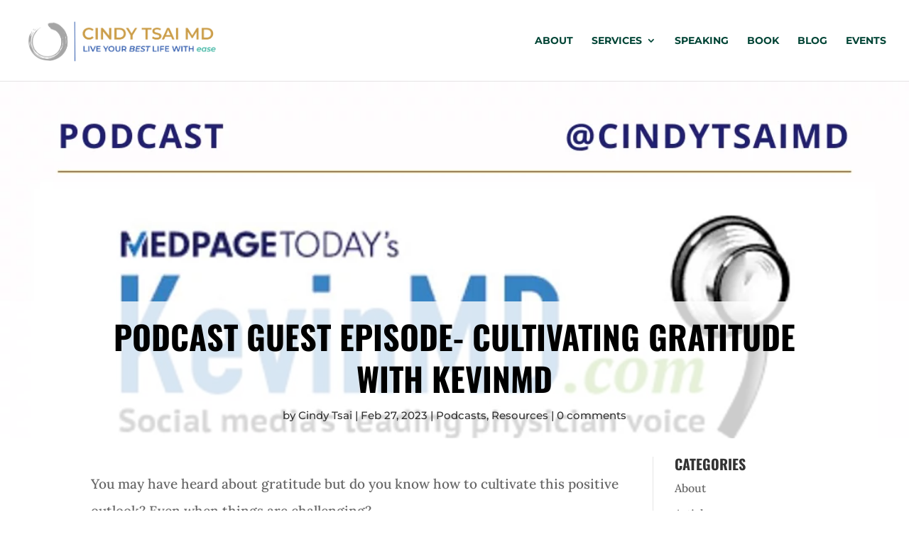

--- FILE ---
content_type: text/css
request_url: https://www.cindytsaimd.com/wp-content/themes/Divi-child/style.css?ver=4.14.5.1648591298
body_size: -41
content:
/*
Theme Name: Divi Cindy Tsai, M.D.
Theme URI: http://www.elegantthemes.com/gallery/divi/
Template: Divi
Author: Elegant Themes
Author URI: http://www.elegantthemes.com
Description: Smart. Flexible. Beautiful. Divi is the most powerful theme in our collection.
Version: 4.14.5.1648591298
Updated: 2022-03-29 22:01:38

*/

